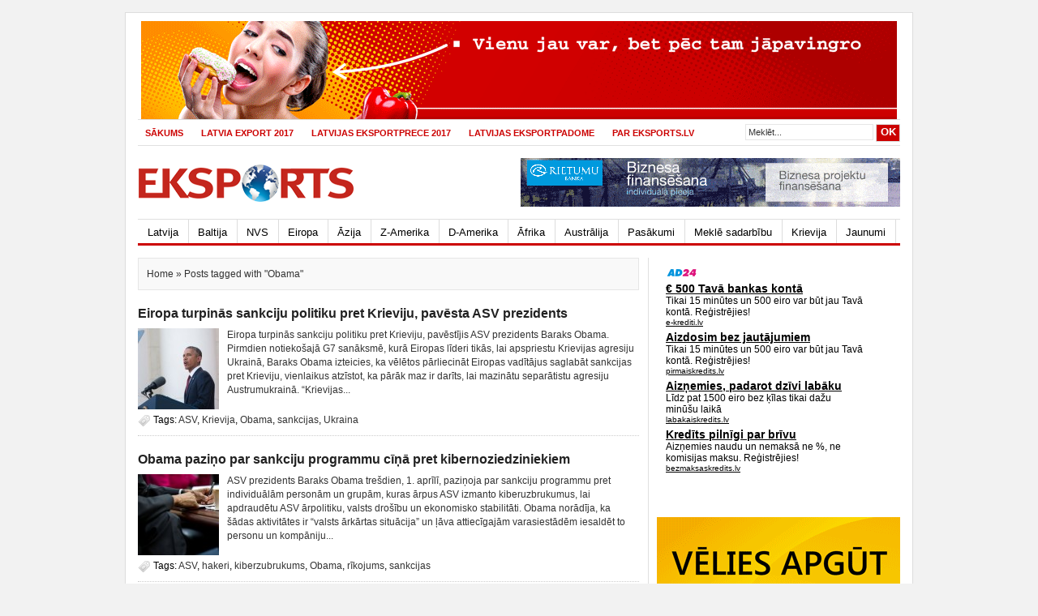

--- FILE ---
content_type: text/html; charset=UTF-8
request_url: http://www.eksports.lv/tag/obama/
body_size: 35215
content:
<!DOCTYPE html PUBLIC "-//W3C//DTD XHTML 1.0 Transitional//EN" "http://www.w3.org/TR/xhtml1/DTD/xhtml1-transitional.dtd">
<html xmlns="http://www.w3.org/1999/xhtml">
<head profile="http://gmpg.org/xfn/11">
<meta http-equiv="Content-Type" content="text/html; charset=UTF-8" />
<title>Obama | Eksports.lv</title>
<link rel="stylesheet" type="text/css" href="http://www.eksports.lv/wp-content/themes/newswire/style.css" media="screen"/>
<link rel="stylesheet" type="text/css" href="http://www.eksports.lv/wp-content/themes/newswire/tabber.css" media="screen"/>
<link rel="alternate" type="application/rss+xml" title="Eksports.lv RSS Feed" href="http://www.eksports.lv/feed/" />
<link rel="alternate" type="application/atom+xml" title="Eksports.lv Atom Feed" href="http://www.eksports.lv/feed/atom/" />
<link rel="pingback" href="http://www.eksports.lv/xmlrpc.php" />
<link rel="shortcut icon" href="http://www.eksports.lv/wp-content/themes/newswire/images/favicon.ico" />
<script type="text/javascript" src="http://www.eksports.lv/wp-content/themes/newswire/javascripts/dropdown.js"></script>
<script type="text/javascript" src="http://www.eksports.lv/wp-content/themes/newswire/javascripts/tabber.js"></script>

<!-- All in One SEO Pack 2.5 by Michael Torbert of Semper Fi Web Design[276,308] -->
<meta name="keywords"  content="asv,krievija,obama,sankcijas,ukraina,hakeri,kiberzubrukums,rīkojums,likumprojekts,nafta,veto,aizsardzība,igaunija,kontrole,robeža,vizīte" />

<link rel="canonical" href="http://www.eksports.lv/tag/obama/" />
<!-- /all in one seo pack -->
<link rel='dns-prefetch' href='//s.w.org' />
<link rel="alternate" type="application/rss+xml" title="Eksports.lv &raquo; Obama Birku barotne" href="http://www.eksports.lv/tag/obama/feed/" />
		<script type="text/javascript">
			window._wpemojiSettings = {"baseUrl":"https:\/\/s.w.org\/images\/core\/emoji\/11\/72x72\/","ext":".png","svgUrl":"https:\/\/s.w.org\/images\/core\/emoji\/11\/svg\/","svgExt":".svg","source":{"concatemoji":"http:\/\/www.eksports.lv\/wp-includes\/js\/wp-emoji-release.min.js?ver=4.9.26"}};
			!function(e,a,t){var n,r,o,i=a.createElement("canvas"),p=i.getContext&&i.getContext("2d");function s(e,t){var a=String.fromCharCode;p.clearRect(0,0,i.width,i.height),p.fillText(a.apply(this,e),0,0);e=i.toDataURL();return p.clearRect(0,0,i.width,i.height),p.fillText(a.apply(this,t),0,0),e===i.toDataURL()}function c(e){var t=a.createElement("script");t.src=e,t.defer=t.type="text/javascript",a.getElementsByTagName("head")[0].appendChild(t)}for(o=Array("flag","emoji"),t.supports={everything:!0,everythingExceptFlag:!0},r=0;r<o.length;r++)t.supports[o[r]]=function(e){if(!p||!p.fillText)return!1;switch(p.textBaseline="top",p.font="600 32px Arial",e){case"flag":return s([55356,56826,55356,56819],[55356,56826,8203,55356,56819])?!1:!s([55356,57332,56128,56423,56128,56418,56128,56421,56128,56430,56128,56423,56128,56447],[55356,57332,8203,56128,56423,8203,56128,56418,8203,56128,56421,8203,56128,56430,8203,56128,56423,8203,56128,56447]);case"emoji":return!s([55358,56760,9792,65039],[55358,56760,8203,9792,65039])}return!1}(o[r]),t.supports.everything=t.supports.everything&&t.supports[o[r]],"flag"!==o[r]&&(t.supports.everythingExceptFlag=t.supports.everythingExceptFlag&&t.supports[o[r]]);t.supports.everythingExceptFlag=t.supports.everythingExceptFlag&&!t.supports.flag,t.DOMReady=!1,t.readyCallback=function(){t.DOMReady=!0},t.supports.everything||(n=function(){t.readyCallback()},a.addEventListener?(a.addEventListener("DOMContentLoaded",n,!1),e.addEventListener("load",n,!1)):(e.attachEvent("onload",n),a.attachEvent("onreadystatechange",function(){"complete"===a.readyState&&t.readyCallback()})),(n=t.source||{}).concatemoji?c(n.concatemoji):n.wpemoji&&n.twemoji&&(c(n.twemoji),c(n.wpemoji)))}(window,document,window._wpemojiSettings);
		</script>
		<style type="text/css">
img.wp-smiley,
img.emoji {
	display: inline !important;
	border: none !important;
	box-shadow: none !important;
	height: 1em !important;
	width: 1em !important;
	margin: 0 .07em !important;
	vertical-align: -0.1em !important;
	background: none !important;
	padding: 0 !important;
}
</style>
<link rel='https://api.w.org/' href='http://www.eksports.lv/wp-json/' />
<link rel="EditURI" type="application/rsd+xml" title="RSD" href="http://www.eksports.lv/xmlrpc.php?rsd" />
<link rel="wlwmanifest" type="application/wlwmanifest+xml" href="http://www.eksports.lv/wp-includes/wlwmanifest.xml" /> 
<meta name="generator" content="WordPress 4.9.26" />
<script type="text/javascript">

/* Optional: Temporarily hide the "tabber" class so it does not "flash"
   on the page as plain HTML. After tabber runs, the class is changed
   to "tabberlive" and it will appear. */

document.write('<style type="text/css">.tabber{display:none;}<\/style>');
</script>
<script type="text/javascript" src="http://space.lv/js/jquery.js"></script>
<script type="text/javascript" src="http://space.lv/js/jquery-ui.js"></script>
<link href="http://mix.lv/adv/css/jquery-ui.css" rel="stylesheet" type="text/css" />
<script>
  (function(i,s,o,g,r,a,m){i['GoogleAnalyticsObject']=r;i[r]=i[r]||function(){
  (i[r].q=i[r].q||[]).push(arguments)},i[r].l=1*new Date();a=s.createElement(o),
  m=s.getElementsByTagName(o)[0];a.async=1;a.src=g;m.parentNode.insertBefore(a,m)
  })(window,document,'script','//www.google-analytics.com/analytics.js','ga');

  ga('create', 'UA-31515358-21', 'auto');
  ga('send', 'pageview');

</script>
</head>

<body>

<div id="wrapper">

<center>

<a href="http://www.reaktors.lv/" target="_blank"><img alt="" src="http://www.ekonomika.lv/wp-content/uploads/2014/08/Reaktors_932x121px_2.gif"></a>
</center>
<!-- ******************************************popup adv********************************** -->
<script type="text/javascript">
$(document).ready(function(){
    $("#banner_popup").dialog({
        dialogClass: 'banner-popup',
        width:   10,
                height:  30,
        modal:   true,
        overlay: {opacity: 0.70},
        closeOnEscape: false,
        draggable: false
    });
});
</script>
<!-- ******************************************end of popup adv********************************** -->
    
<div id="top">

    <div id="topnav">
    
            <ul>
                                    <li><a href="http://www.eksports.lv/">Sākums</a></li>
                                <li class="page_item page-item-112"><a href="http://www.eksports.lv/digitalais-albums-latvia-export/">LATVIA EXPORT 2017</a></li>
<li class="page_item page-item-3032"><a href="http://www.eksports.lv/latvijas-eksportprece/">LATVIJAS EKSPORTPRECE 2017</a></li>
<li class="page_item page-item-114"><a href="http://www.eksports.lv/latvijas-eksportpadome/">Latvijas Eksportpadome</a></li>
<li class="page_item page-item-2"><a href="http://www.eksports.lv/par-eksportslv/">Par Eksports.lv</a></li>
            </ul>
        
        <div class="right">
            <form method="get" id="searchform" action="http://www.eksports.lv/">
                <input type="text" class="searchinput" onclick="this.value='';" name="s" id="s" value="Meklēt..." onfocus="if (this.value == 'Meklēt...') {this.value = '';}" onblur="if (this.value == '') {this.value = 'Meklēt...';}" />
                <input type="submit" class="searchsubmit" value="OK"/>
            </form>
        </div> <!--end .right-->
        
    </div> <!--end #topnav-->
    
</div> <!--end #top-->

<div id="header">
<a href="http://www.eksports.lv">
<div class="logo"></div>
<!--end: logo-->
</a>
 
<div class="ad468x60"><a target="_blank" href="http://www.rietumu.lv/loans"><img src="http://www.mix.lv/adv/img/468x60_LV_o3.gif" title="" width="468" height="60" class="size-full wp-image-217" /></a>
</div>
 
</div>
<!--end: ad468x60-->
<!--end #header-->

<div id="menu">
    <ul>
        	<li class="cat-item cat-item-1"><a href="http://www.eksports.lv/category/latvija/" >Latvija</a>
</li>
	<li class="cat-item cat-item-3"><a href="http://www.eksports.lv/category/baltija/" >Baltija</a>
<ul class='children'>
	<li class="cat-item cat-item-4"><a href="http://www.eksports.lv/category/baltija/lietuva/" >Lietuva</a>
</li>
	<li class="cat-item cat-item-5"><a href="http://www.eksports.lv/category/baltija/igaunija/" >Igaunija</a>
</li>
</ul>
</li>
	<li class="cat-item cat-item-6"><a href="http://www.eksports.lv/category/nvs/" >NVS</a>
</li>
	<li class="cat-item cat-item-7"><a href="http://www.eksports.lv/category/eiropa/" >Eiropa</a>
</li>
	<li class="cat-item cat-item-8"><a href="http://www.eksports.lv/category/azija/" >Āzija</a>
</li>
	<li class="cat-item cat-item-9"><a href="http://www.eksports.lv/category/ziemelamerika/" >Z-Amerika</a>
</li>
	<li class="cat-item cat-item-10"><a href="http://www.eksports.lv/category/dienvidamerika/" >D-Amerika</a>
</li>
	<li class="cat-item cat-item-11"><a href="http://www.eksports.lv/category/afrika/" >Āfrika</a>
</li>
	<li class="cat-item cat-item-12"><a href="http://www.eksports.lv/category/australija/" >Austrālija</a>
</li>
	<li class="cat-item cat-item-13"><a href="http://www.eksports.lv/category/pasakumi/" >Pasākumi</a>
<ul class='children'>
	<li class="cat-item cat-item-15"><a href="http://www.eksports.lv/category/pasakumi/izstades/" >Izstādes</a>
</li>
	<li class="cat-item cat-item-16"><a href="http://www.eksports.lv/category/pasakumi/seminari/" >Semināri</a>
</li>
</ul>
</li>
	<li class="cat-item cat-item-14"><a href="http://www.eksports.lv/category/mekle-sadarbibu/" >Meklē sadarbību</a>
<ul class='children'>
	<li class="cat-item cat-item-17"><a href="http://www.eksports.lv/category/mekle-sadarbibu/latvijas-uznemumi/" >Latvijas uzņēmumi</a>
</li>
	<li class="cat-item cat-item-18"><a href="http://www.eksports.lv/category/mekle-sadarbibu/arvalstu-uznemumi/" >Ārvalstu uzņēmumi</a>
</li>
</ul>
</li>
	<li class="cat-item cat-item-22"><a href="http://www.eksports.lv/category/krievija/" >Krievija</a>
</li>
	<li class="cat-item cat-item-78"><a href="http://www.eksports.lv/category/jaunumi/" >Jaunumi</a>
</li>
    </ul>
</div> <!--end #menu-->

<div id="content">

		
		<p class="browse"><a href="http://www.eksports.lv">Home</a> &raquo; Posts tagged with "Obama"</p>
		
				
			<div id="archive">
			
				<h2><a href="http://www.eksports.lv/2015/06/eiropa-turpinas-sankciju-politiku-pret-krieviju-pavesta-asv-prezidents/" rel="bookmark" title="Eiropa turpinās sankciju politiku pret Krieviju, pavēsta ASV prezidents">Eiropa turpinās sankciju politiku pret Krieviju, pavēsta ASV prezidents</a></h2>
				<div class="left">
					<a href="http://www.eksports.lv/2015/06/eiropa-turpinas-sankciju-politiku-pret-krieviju-pavesta-asv-prezidents/" rel="bookmark"><img src="http://www.eksports.lv/wp-content/themes/newswire/includes/timthumb.php?src=	http://www.eksports.lv/wp-content/uploads/2015/06/are.jpg	&amp;h=100&amp;w=100&amp;zc=1" alt="Eiropa turpinās sankciju politiku pret Krieviju, pavēsta ASV prezidents" /> </a>
				</div><!--end .left-->
				
				<div class="archiveright">
					Eiropa turpinās sankciju politiku pret Krieviju, pavēstījis ASV prezidents Baraks Obama.
Pirmdien notiekošajā G7 sanāksmē, kurā Eiropas līderi tikās, lai apspriestu Krievijas agresiju Ukrainā, Baraks Obama izteicies, ka vēlētos pārliecināt Eiropas vadītājus saglabāt sankcijas pret Krieviju, vienlaikus atzīstot, ka pārāk maz ir darīts, lai mazinātu separātistu agresiju Austrumukrainā.
“Krievijas...&nbsp;<a href='http://www.eksports.lv/2015/06/eiropa-turpinas-sankciju-politiku-pret-krieviju-pavesta-asv-prezidents/'></a>				</div><!--end .archiveright-->
				
				<div class="clear"></div>
				
				<div class="tags">
					Tags: <a href="http://www.eksports.lv/tag/asv/" rel="tag">ASV</a>, <a href="http://www.eksports.lv/tag/krievija/" rel="tag">Krievija</a>, <a href="http://www.eksports.lv/tag/obama/" rel="tag">Obama</a>, <a href="http://www.eksports.lv/tag/sankcijas/" rel="tag">sankcijas</a>, <a href="http://www.eksports.lv/tag/ukraina/" rel="tag">Ukraina</a> 									</div><!--end .tags-->
				
				<div class="clear"></div>
			
			</div><!--end #archive-->
			
					
			<div id="archive">
			
				<h2><a href="http://www.eksports.lv/2015/04/obama-pazino-par-sankciju-programmu-cina-pret-kibernoziedziniekiem/" rel="bookmark" title="Obama paziņo par sankciju programmu cīņā pret kibernoziedziniekiem">Obama paziņo par sankciju programmu cīņā pret kibernoziedziniekiem</a></h2>
				<div class="left">
					<a href="http://www.eksports.lv/2015/04/obama-pazino-par-sankciju-programmu-cina-pret-kibernoziedziniekiem/" rel="bookmark"><img src="http://www.eksports.lv/wp-content/themes/newswire/includes/timthumb.php?src=	http://www.eksports.lv/wp-content/uploads/2015/04/proxy-1.jpg	&amp;h=100&amp;w=100&amp;zc=1" alt="Obama paziņo par sankciju programmu cīņā pret kibernoziedziniekiem" /> </a>
				</div><!--end .left-->
				
				<div class="archiveright">
					
ASV prezidents Baraks Obama trešdien, 1. aprīlī, paziņoja par sankciju programmu pret individuālām personām un grupām, kuras ārpus ASV izmanto kiberuzbrukumus, lai apdraudētu ASV ārpolitiku, valsts drošību un ekonomisko stabilitāti.
Obama norādīja, ka šādas aktivitātes ir “valsts ārkārtas situācija” un ļāva attiecīgajām varasiestādēm iesaldēt to personu un kompāniju...&nbsp;<a href='http://www.eksports.lv/2015/04/obama-pazino-par-sankciju-programmu-cina-pret-kibernoziedziniekiem/'></a>				</div><!--end .archiveright-->
				
				<div class="clear"></div>
				
				<div class="tags">
					Tags: <a href="http://www.eksports.lv/tag/asv/" rel="tag">ASV</a>, <a href="http://www.eksports.lv/tag/hakeri/" rel="tag">hakeri</a>, <a href="http://www.eksports.lv/tag/kiberzubrukums/" rel="tag">kiberzubrukums</a>, <a href="http://www.eksports.lv/tag/obama/" rel="tag">Obama</a>, <a href="http://www.eksports.lv/tag/rikojums/" rel="tag">rīkojums</a>, <a href="http://www.eksports.lv/tag/sankcijas/" rel="tag">sankcijas</a> 									</div><!--end .tags-->
				
				<div class="clear"></div>
			
			</div><!--end #archive-->
			
					
			<div id="archive">
			
				<h2><a href="http://www.eksports.lv/2015/02/obama-izmanto-veto-un-bloke-naftas-vada-likumprojektu/" rel="bookmark" title="Obama izmanto veto un bloķē naftas vada likumprojektu">Obama izmanto veto un bloķē naftas vada likumprojektu</a></h2>
				<div class="left">
					<a href="http://www.eksports.lv/2015/02/obama-izmanto-veto-un-bloke-naftas-vada-likumprojektu/" rel="bookmark"><img src="http://www.eksports.lv/wp-content/themes/newswire/includes/timthumb.php?src=	http://www.eksports.lv/wp-content/uploads/2015/02/B-oy7qXUEAAFo73.jpg	&amp;h=100&amp;w=100&amp;zc=1" alt="Obama izmanto veto un bloķē naftas vada likumprojektu" /> </a>
				</div><!--end .left-->
				
				<div class="archiveright">
					
ASV prezidents Baraks Obama 24. februārī izmantoja savas veto tiesības, lai bloķētu naftas vada “Keystone XL” likumprojekta būvniecību starp Kanādu un ASV.
Obama savu rīcību skaidroja ar to, ka nosoda likumdevēju mēģinājumus “apiet” ilgi pastāvējušo procesu, lai pienācīgi novērtētu, vai projekts atbilst valsts interesēm, taču likumprojektu kā tādu nenosoda.
Pēc notikušā...&nbsp;<a href='http://www.eksports.lv/2015/02/obama-izmanto-veto-un-bloke-naftas-vada-likumprojektu/'></a>				</div><!--end .archiveright-->
				
				<div class="clear"></div>
				
				<div class="tags">
					Tags: <a href="http://www.eksports.lv/tag/asv/" rel="tag">ASV</a>, <a href="http://www.eksports.lv/tag/likumprojekts/" rel="tag">likumprojekts</a>, <a href="http://www.eksports.lv/tag/nafta/" rel="tag">nafta</a>, <a href="http://www.eksports.lv/tag/obama/" rel="tag">Obama</a>, <a href="http://www.eksports.lv/tag/veto/" rel="tag">Veto</a> 									</div><!--end .tags-->
				
				<div class="clear"></div>
			
			</div><!--end #archive-->
			
					
			<div id="archive">
			
				<h2><a href="http://www.eksports.lv/2014/08/uz-laiku-atjaunos-latvijas-igaunijas-robezkontroli/" rel="bookmark" title="Uz laiku atjaunos Latvijas-Igaunijas robežkontroli">Uz laiku atjaunos Latvijas-Igaunijas robežkontroli</a></h2>
				<div class="left">
					<a href="http://www.eksports.lv/2014/08/uz-laiku-atjaunos-latvijas-igaunijas-robezkontroli/" rel="bookmark"><img src="http://www.eksports.lv/wp-content/themes/newswire/includes/timthumb.php?src=	http://www.eksports.lv/wp-content/uploads/2014/08/7709939772_23c6d93097_z.jpg	&amp;h=100&amp;w=100&amp;zc=1" alt="Uz laiku atjaunos Latvijas-Igaunijas robežkontroli" /> </a>
				</div><!--end .left-->
				
				<div class="archiveright">
					
Raidorganziācija ERR vēsta, ka uz Eiropas Savienības iekšējām robežām Igaunijas valdība nolēma atjaunot kontroli, lai laikā, kad Igauniju apmeklēs ASV prezidents Baraks Obama, garantētu viņam sabiedrisko kārtību un nacionālo drošību. Šāda pagaidu robežkontroles ieviešana nozīmēs, ka cilvēkiem uz robežām tiks pārbaudīti dokumenti.
Jaunieviesti nosacījumi būs spēkā...&nbsp;<a href='http://www.eksports.lv/2014/08/uz-laiku-atjaunos-latvijas-igaunijas-robezkontroli/'></a>				</div><!--end .archiveright-->
				
				<div class="clear"></div>
				
				<div class="tags">
					Tags: <a href="http://www.eksports.lv/tag/aizsardziba/" rel="tag">aizsardzība</a>, <a href="http://www.eksports.lv/tag/igaunija/" rel="tag">Igaunija</a>, <a href="http://www.eksports.lv/tag/kontrole/" rel="tag">kontrole</a>, <a href="http://www.eksports.lv/tag/obama/" rel="tag">Obama</a>, <a href="http://www.eksports.lv/tag/robeza/" rel="tag">robeža</a>, <a href="http://www.eksports.lv/tag/vizite/" rel="tag">vizīte</a> 									</div><!--end .tags-->
				
				<div class="clear"></div>
			
			</div><!--end #archive-->
			
						
			<div class="clear"></div>
			
			<div class="navigation">
							</div><!--end .navigation-->
		
	
</div><!--end #content-->

<div id="sidebar">
    
    <iframe width="260" height="320" src="http://mix.lv/ad24/render.php?folder=eksports.lv&file=right" allowtransparency="true" frameborder="0" scrolling="no" style=" iframe {overflow-x: hidden;overflow-y: hidden;" >
</iframe>
     

<div class="ad300x250"><a href="http://www.seminari.lv" target="_blank"><img alt="" src="http://www.ekonomika.lv/wp-content/uploads/2014/04/seminari_300x250.gif"></a>
</div>
 
<!--end: ad300x250-->
    
    <div class="tabber">

	<div class="tabbertab">
    	<h2>Jaunākais</h2>
      	<ul>
        		<li><a href='http://www.eksports.lv/2024/11/baiba-braze-eksportejosajiem-uznemumiem-ir-nozimiga-loma-stiprinot-valsts-ekonomisko-drosibu-izaugsmi-un-starptautisko-atpazistamibu/'>Baiba Braže: eksportējošajiem uzņēmumiem ir nozīmīga loma, stiprinot valsts ekonomisko drošību, izaugsmi un starptautisko atpazīstamību</a></li>
	<li><a href='http://www.eksports.lv/2024/11/septembri-pieaugsi-nemetalisko-mineralu-izstradajumu-mebelu-un-poligrafijas-razosana/'>Septembrī pieaugsi nemetālisko minerālu izstrādājumu, mēbeļu un poligrāfijas ražošana</a></li>
	<li><a href='http://www.eksports.lv/2024/10/straujakais-eksporta-samazinajums-augusta-uz-nvs-valstim/'>Straujākais eksporta samazinājums augustā – uz NVS valstīm</a></li>
	<li><a href='http://www.eksports.lv/2024/09/julija-butiski-pieaudzis-eksports-uz-es-valstim-bet-samazinajies-uz-nvs-valstim/'>Jūlijā būtiski pieaudzis eksports uz ES valstīm, bet samazinājies – uz NVS valstīm</a></li>
	<li><a href='http://www.eksports.lv/2024/08/fm-vaja-ekonomikas-attistiba-es-nosaka-latvijas-precu-eksporta-samazinajumu/'>FM: vājā ekonomikas attīstība ES nosaka Latvijas preču eksporta samazinājumu</a></li>
      	</ul>
    </div> <!--end. tabbertab-->
    
    <div class="tabbertab">
     	<h2>Lasītākais</h2>
      	<ul>
        		<li><a title="Bezmaksas seminārs &#8220;Kā kvalitatīvi sagatavot un ieviest projektu programmā &#8220;Ārējo tirgu apgūšana &#8211; ārējais mārketings&#8221;&#8221;" href="http://www.eksports.lv/2011/08/bezmaksas-seminars-ka-kvalitativi-sagatavot-un-ieviest-projektu-programma-arejo-tirgu-apgusana-arejais-marketings/">Bezmaksas seminārs &#8220;Kā kvalitatīvi sagatavot un ieviest projektu programmā &#8220;Ārējo tirgu apgūšana &#8211; ārējais mārketings&#8221;&#8221;</a></li>
	<li><a title="Latvijas vēstnieks Japānā Pēteris Vaivars piedalās Latvijas preču prezentācijas pasākumā" href="http://www.eksports.lv/2011/12/latvijas-vestnieks-japana-peteris-vaivars-piedalas-latvijas-precu-prezentacijas-pasakuma/">Latvijas vēstnieks Japānā Pēteris Vaivars piedalās Latvijas preču prezentācijas pasākumā</a></li>
	<li><a title="12 Latvijas uzņēmēji dodas uz Ņižņijnovgorodu" href="http://www.eksports.lv/2011/05/12-latvijas-uznemeji-dodas-uz-niznijnovgorodu/">12 Latvijas uzņēmēji dodas uz Ņižņijnovgorodu</a></li>
	<li><a title="Baiba Braže: eksportējošajiem uzņēmumiem ir nozīmīga loma, stiprinot valsts ekonomisko drošību, izaugsmi un starptautisko atpazīstamību" href="http://www.eksports.lv/2024/11/baiba-braze-eksportejosajiem-uznemumiem-ir-nozimiga-loma-stiprinot-valsts-ekonomisko-drosibu-izaugsmi-un-starptautisko-atpazistamibu/">Baiba Braže: eksportējošajiem uzņēmumiem ir nozīmīga loma, stiprinot valsts ekonomisko drošību, izaugsmi un starptautisko atpazīstamību</a></li>
	<li><a title="Rīgā notiks Latvijas &#8211; Korejas biznesa forums" href="http://www.eksports.lv/2011/05/riga-notiks-latvijas-korejas-biznesa-forums-2/">Rīgā notiks Latvijas &#8211; Korejas biznesa forums</a></li>
      	</ul>
    </div> <!--end: tabbertab-->
    
    <div class="tabbertab">
      <h2>Pierakstīties</h2>
      <div class="subscribe">
	  <div class="rss"><a href="http://www.eksports.lv/feed/">Subscribe via RSS feed</a></div> <!--end .rss-->
      <div class="submail">Subscribe by Email</div> <!--end .submail-->
        <div class="clear"></div>
        <form id="subscribeform" action="http://feedburner.google.com/fb/a/mailverify" method="post" target="popupwindow" onsubmit="window.open('http://feedburner.google.com/fb/a/mailverify?uri=', 'popupwindow', 'scrollbars=yes,width=550,height=520');return true">
          <div id="subscribe">
            <input class="subscribeinput" value="Enter your email..." onclick="this.value='';" name="feed" id="input" />
            <input type="hidden" value="" name="uri"/>
            <input type="hidden" name="loc" value="en_US"/>
            <input type="submit" class="subscribesubmit" value="Sign up"/>
          </div>
        </form>
      </div> <!--end: subscribe-->
    </div> <!--end: tabbertab-->
    
</div> <!--end .tabber-->    
    <div class="leftwidget">
    
                
            <h3><a href="http://www.eksports.lv/category/pasakumi/" rel="bookmark">Latvija &raquo;</a></h3>
            
            <div class="box">
            
                            
              <div class="thumb">
                <a href="http://www.eksports.lv/2018/08/izstade-riga-food-2018-piedalisies-vairak-neka-700-dalibnieku/" rel="bookmark"><img class="thumb" src="http://www.eksports.lv/wp-content/themes/newswire/includes/timthumb.php?src=	http://www.eksports.lv/wp-content/uploads/2018/08/garsa123.jpg	&amp;h=&amp;w=&amp;zc=1" alt="Izstādē “Riga Food 2018” piedalīsies vairāk nekā 700 dalībnieku" /></a>
              </div><!--end .thumb-->
              
              <h2><a href="http://www.eksports.lv/2018/08/izstade-riga-food-2018-piedalisies-vairak-neka-700-dalibnieku/" rel="bookmark">Izstādē “Riga Food 2018” piedalīsies vairāk nekā 700 dalībnieku</a></h2>
              
                            
              <div class="thumb">
                <a href="http://www.eksports.lv/2018/02/vienosies-par-pasakumiem-andrejsalas-un-eksportostas-teritoriju-sakartosanai/" rel="bookmark"><img class="thumb" src="http://www.eksports.lv/wp-content/themes/newswire/includes/timthumb.php?src=	http://www.eksports.lv/wp-content/uploads/2018/02/1579689731_2d6c0ca067_z.jpg	&amp;h=&amp;w=&amp;zc=1" alt="Vienosies par pasākumiem Andrejsalas un Eksportostas teritoriju sakārtošanai" /></a>
              </div><!--end .thumb-->
              
              <h2><a href="http://www.eksports.lv/2018/02/vienosies-par-pasakumiem-andrejsalas-un-eksportostas-teritoriju-sakartosanai/" rel="bookmark">Vienosies par pasākumiem Andrejsalas un Eksportostas teritoriju sakārtošanai</a></h2>
              
                            
              <div class="thumb">
                <a href="http://www.eksports.lv/2017/07/arvien-vairak-uznemumi-noverte-iespeju-pieteikties-gada-balvai-latvijas-eksportprece-2017/" rel="bookmark"><img class="thumb" src="http://www.eksports.lv/wp-content/themes/newswire/includes/timthumb.php?src=	http://www.eksports.lv/wp-content/uploads/2017/07/eksports11.jpg	&amp;h=&amp;w=&amp;zc=1" alt="Arvien vairāk uzņēmumi novērtē iespēju pieteikties gada balvai &#8220;Latvijas Eksportprece 2017&#8221;" /></a>
              </div><!--end .thumb-->
              
              <h2><a href="http://www.eksports.lv/2017/07/arvien-vairak-uznemumi-noverte-iespeju-pieteikties-gada-balvai-latvijas-eksportprece-2017/" rel="bookmark">Arvien vairāk uzņēmumi novērtē iespēju pieteikties gada balvai &#8220;Latvijas Eksportprece 2017&#8221;</a></h2>
              
                            
              <div class="thumb">
                <a href="http://www.eksports.lv/2017/07/rigas-brivostas-parvalde-piedalas-transporta-un-logistikas-izstade-kina/" rel="bookmark"><img class="thumb" src="http://www.eksports.lv/wp-content/themes/newswire/includes/timthumb.php?src=	http://www.eksports.lv/wp-content/uploads/2017/07/19012200088_57c20f8e48_z.jpg	&amp;h=&amp;w=&amp;zc=1" alt="Rīgas brīvostas pārvalde piedalās transporta un loģistikas izstādē Ķīnā" /></a>
              </div><!--end .thumb-->
              
              <h2><a href="http://www.eksports.lv/2017/07/rigas-brivostas-parvalde-piedalas-transporta-un-logistikas-izstade-kina/" rel="bookmark">Rīgas brīvostas pārvalde piedalās transporta un loģistikas izstādē Ķīnā</a></h2>
              
                            
              <div class="thumb">
                <a href="http://www.eksports.lv/2017/05/ldz-minhene-prezente-jauno-konteinervilciena-marsrutu-no-rigas-uz-kinu/" rel="bookmark"><img class="thumb" src="http://www.eksports.lv/wp-content/themes/newswire/includes/timthumb.php?src=	http://www.eksports.lv/wp-content/uploads/2017/05/1DS_4953.jpg	&amp;h=&amp;w=&amp;zc=1" alt="LDz Minhenē prezentē jauno konteinervilciena maršrutu no Rīgas uz Ķīnu" /></a>
              </div><!--end .thumb-->
              
              <h2><a href="http://www.eksports.lv/2017/05/ldz-minhene-prezente-jauno-konteinervilciena-marsrutu-no-rigas-uz-kinu/" rel="bookmark">LDz Minhenē prezentē jauno konteinervilciena maršrutu no Rīgas uz Ķīnu</a></h2>
              
                            
              <div class="thumb">
                <a href="http://www.eksports.lv/2017/04/rigas-brivostas-parvalde-piedalas-starptautiskaja-izstade-transrussia-2017-maskava/" rel="bookmark"><img class="thumb" src="http://www.eksports.lv/wp-content/themes/newswire/includes/timthumb.php?src=	http://www.eksports.lv/wp-content/uploads/2017/04/19347433543_54cf4f2599_z.jpg	&amp;h=&amp;w=&amp;zc=1" alt="Rīgas brīvostas pārvalde piedalās starptautiskajā izstādē &#8220;Transrussia 2017&#8221; Maskavā" /></a>
              </div><!--end .thumb-->
              
              <h2><a href="http://www.eksports.lv/2017/04/rigas-brivostas-parvalde-piedalas-starptautiskaja-izstade-transrussia-2017-maskava/" rel="bookmark">Rīgas brīvostas pārvalde piedalās starptautiskajā izstādē &#8220;Transrussia 2017&#8221; Maskavā</a></h2>
              
                            
              <div class="thumb">
                <a href="http://www.eksports.lv/2016/10/birojs-latvijas-produkts-atklaj-rudens-kampanu-aicinot-uznemejus-popularizet-vietejas-preces-un-pakalpojumus/" rel="bookmark"><img class="thumb" src="http://www.eksports.lv/wp-content/themes/newswire/includes/timthumb.php?src=	http://www.eksports.lv/wp-content/uploads/2016/10/latvijas-produkts-2016.jpg	&amp;h=&amp;w=&amp;zc=1" alt="Birojs “Latvijas Produkts” atklāj rudens kampaņu, aicinot uzņēmējus popularizēt vietējās preces un pakalpojumus" /></a>
              </div><!--end .thumb-->
              
              <h2><a href="http://www.eksports.lv/2016/10/birojs-latvijas-produkts-atklaj-rudens-kampanu-aicinot-uznemejus-popularizet-vietejas-preces-un-pakalpojumus/" rel="bookmark">Birojs “Latvijas Produkts” atklāj rudens kampaņu, aicinot uzņēmējus popularizēt vietējās preces un pakalpojumus</a></h2>
              
                            
            </div><!--end .box-->
            
            <div class="clear"></div>
            
                    
        <!--end: ad300x250 #a-->        
        <!--end: ad300x250 #b-->        
                    
    </div><!--end .left widget-->
    
    <div class="rightwidget">
        
        <h3>Sadaļas</h3><div class="box">		<ul>
	<li class="cat-item cat-item-11"><a href="http://www.eksports.lv/category/afrika/" >Āfrika</a>
</li>
	<li class="cat-item cat-item-18"><a href="http://www.eksports.lv/category/mekle-sadarbibu/arvalstu-uznemumi/" >Ārvalstu uzņēmumi</a>
</li>
	<li class="cat-item cat-item-12"><a href="http://www.eksports.lv/category/australija/" >Austrālija</a>
</li>
	<li class="cat-item cat-item-8"><a href="http://www.eksports.lv/category/azija/" >Āzija</a>
</li>
	<li class="cat-item cat-item-3"><a href="http://www.eksports.lv/category/baltija/" >Baltija</a>
</li>
	<li class="cat-item cat-item-10"><a href="http://www.eksports.lv/category/dienvidamerika/" >D-Amerika</a>
</li>
	<li class="cat-item cat-item-7"><a href="http://www.eksports.lv/category/eiropa/" >Eiropa</a>
</li>
	<li class="cat-item cat-item-5"><a href="http://www.eksports.lv/category/baltija/igaunija/" >Igaunija</a>
</li>
	<li class="cat-item cat-item-15"><a href="http://www.eksports.lv/category/pasakumi/izstades/" >Izstādes</a>
</li>
	<li class="cat-item cat-item-78"><a href="http://www.eksports.lv/category/jaunumi/" >Jaunumi</a>
</li>
	<li class="cat-item cat-item-22"><a href="http://www.eksports.lv/category/krievija/" >Krievija</a>
</li>
	<li class="cat-item cat-item-1"><a href="http://www.eksports.lv/category/latvija/" >Latvija</a>
</li>
	<li class="cat-item cat-item-17"><a href="http://www.eksports.lv/category/mekle-sadarbibu/latvijas-uznemumi/" >Latvijas uzņēmumi</a>
</li>
	<li class="cat-item cat-item-4"><a href="http://www.eksports.lv/category/baltija/lietuva/" >Lietuva</a>
</li>
	<li class="cat-item cat-item-14"><a href="http://www.eksports.lv/category/mekle-sadarbibu/" >Meklē sadarbību</a>
</li>
	<li class="cat-item cat-item-6"><a href="http://www.eksports.lv/category/nvs/" >NVS</a>
</li>
	<li class="cat-item cat-item-13"><a href="http://www.eksports.lv/category/pasakumi/" >Pasākumi</a>
</li>
	<li class="cat-item cat-item-16"><a href="http://www.eksports.lv/category/pasakumi/seminari/" >Semināri</a>
</li>
	<li class="cat-item cat-item-9"><a href="http://www.eksports.lv/category/ziemelamerika/" >Z-Amerika</a>
</li>
		</ul>
</div><h3>Informācija</h3><div class="box">		<ul>
			<li class="page_item page-item-112"><a href="http://www.eksports.lv/digitalais-albums-latvia-export/">LATVIA EXPORT 2017</a></li>
<li class="page_item page-item-114"><a href="http://www.eksports.lv/latvijas-eksportpadome/">Latvijas Eksportpadome</a></li>
<li class="page_item page-item-3032"><a href="http://www.eksports.lv/latvijas-eksportprece/">LATVIJAS EKSPORTPRECE 2017</a></li>
<li class="page_item page-item-2"><a href="http://www.eksports.lv/par-eksportslv/">Par Eksports.lv</a></li>
		</ul>
		</div><h3><a class="rsswidget" href="http://www.bizness.lv/rss"><img class="rss-widget-icon" style="border:0" width="14" height="14" src="http://www.eksports.lv/wp-includes/images/rss.png" alt="RSS" /></a> <a class="rsswidget" href="">Bizness.lv</a></h3><div class="box"></div>    
    </div><!--end .right widget-->
    
</div><!--end #sidebar-->

    <div class="clear"></div>
    <div id="footer">
        <ul>
            <li><a href="http://www.eksports.lv">Sākums</a></li>
            	<li class="cat-item cat-item-1"><a href="http://www.eksports.lv/category/latvija/" >Latvija</a>
</li>
	<li class="cat-item cat-item-3"><a href="http://www.eksports.lv/category/baltija/" >Baltija</a>
<ul class='children'>
	<li class="cat-item cat-item-4"><a href="http://www.eksports.lv/category/baltija/lietuva/" >Lietuva</a>
</li>
	<li class="cat-item cat-item-5"><a href="http://www.eksports.lv/category/baltija/igaunija/" >Igaunija</a>
</li>
</ul>
</li>
	<li class="cat-item cat-item-6"><a href="http://www.eksports.lv/category/nvs/" >NVS</a>
</li>
	<li class="cat-item cat-item-7"><a href="http://www.eksports.lv/category/eiropa/" >Eiropa</a>
</li>
	<li class="cat-item cat-item-8"><a href="http://www.eksports.lv/category/azija/" >Āzija</a>
</li>
	<li class="cat-item cat-item-9"><a href="http://www.eksports.lv/category/ziemelamerika/" >Z-Amerika</a>
</li>
	<li class="cat-item cat-item-10"><a href="http://www.eksports.lv/category/dienvidamerika/" >D-Amerika</a>
</li>
	<li class="cat-item cat-item-11"><a href="http://www.eksports.lv/category/afrika/" >Āfrika</a>
</li>
	<li class="cat-item cat-item-12"><a href="http://www.eksports.lv/category/australija/" >Austrālija</a>
</li>
	<li class="cat-item cat-item-13"><a href="http://www.eksports.lv/category/pasakumi/" >Pasākumi</a>
<ul class='children'>
	<li class="cat-item cat-item-15"><a href="http://www.eksports.lv/category/pasakumi/izstades/" >Izstādes</a>
</li>
	<li class="cat-item cat-item-16"><a href="http://www.eksports.lv/category/pasakumi/seminari/" >Semināri</a>
</li>
</ul>
</li>
	<li class="cat-item cat-item-14"><a href="http://www.eksports.lv/category/mekle-sadarbibu/" >Meklē sadarbību</a>
<ul class='children'>
	<li class="cat-item cat-item-17"><a href="http://www.eksports.lv/category/mekle-sadarbibu/latvijas-uznemumi/" >Latvijas uzņēmumi</a>
</li>
	<li class="cat-item cat-item-18"><a href="http://www.eksports.lv/category/mekle-sadarbibu/arvalstu-uznemumi/" >Ārvalstu uzņēmumi</a>
</li>
</ul>
</li>
	<li class="cat-item cat-item-22"><a href="http://www.eksports.lv/category/krievija/" >Krievija</a>
</li>
	<li class="cat-item cat-item-78"><a href="http://www.eksports.lv/category/jaunumi/" >Jaunumi</a>
</li>
        </ul>
        <div class="clear"></div>
    </div><!--end #footer-->

    <div id="bottom">
        &copy; 2016 <a href="http://www.eksports.lv">Eksports.lv</a> &middot; <a href="http://www.eksports.lv/feed/rss/" class="feed">RSS</a> &middot; Designed by <a href="http://www.theme-junkie.com/">Theme Junkie</a> &middot; Powered by <a href="http://wordpress.org/">WordPress</a>
    </div><!--end #bottom-->

    <div class="clear"></div>

</div><!--end #wrapper-->

<!--begin of site tracking-->
<!--end of site tracking-->

<script type='text/javascript' src='http://www.eksports.lv/wp-includes/js/wp-embed.min.js?ver=4.9.26'></script>

</body>
</html>


--- FILE ---
content_type: text/html; charset=utf-8
request_url: http://mix.lv/ad24/render.php?folder=eksports.lv&file=right
body_size: 1454
content:
  
<html><head>
<meta http-equiv="Content-Type" content="text/html; charset=utf-8"/>

	<style>a:link,a:visited,a:hover,a:active{color:#000;cursor:pointer}body{background-color:transparent;font-family:verdana,arial,sans-serif}.title{font-size:14px;font-weight:bold}.description{font-size:12px}.link{font-size:10px}</style>
</head>
<body>
	<table border=0 width="250 height" 310>
		<tr>
			<td align="left">
				<a href="http://www.ad24.lv" target="_blank"><img style="border:none" src="[data-uri]"></a>
			</td>
		</tr>
			<tr>
			<td height="57.5">
				<div class="title"><a target="_blank" href="http://www.e-krediti.lv">€ 500 Tavā bankas kontā</a></div>
				<div class="description">Tikai 15 minūtes un 500 eiro var būt jau Tavā kontā. Reģistrējies!</div>
				<div class="link"><a target="_blank" href="http://www.e-krediti.lv">e-krediti.lv</a></div>
			</td>
		</tr>
			<tr>
			<td height="57.5">
				<div class="title"><a target="_blank" href="http://www.pirmaiskredits.lv">Aizdosim bez jautājumiem</a></div>
				<div class="description">Tikai 15 minūtes un 500 eiro var būt jau Tavā kontā. Reģistrējies!</div>
				<div class="link"><a target="_blank" href="http://www.pirmaiskredits.lv">pirmaiskredits.lv</a></div>
			</td>
		</tr>
			<tr>
			<td height="57.5">
				<div class="title"><a target="_blank" href="http://www.labakaiskredits.lv">Aizņemies, padarot dzīvi labāku</a></div>
				<div class="description">Līdz pat 1500 eiro bez ķīlas tikai dažu minūšu laikā</div>
				<div class="link"><a target="_blank" href="http://www.labakaiskredits.lv">labakaiskredits.lv</a></div>
			</td>
		</tr>
			<tr>
			<td height="57.5">
				<div class="title"><a target="_blank" href="http://www.bezmaksaskredits.lv">Kredīts pilnīgi par brīvu</a></div>
				<div class="description">Aizņemies naudu un nemaksā ne %, ne komisijas maksu. Reģistrējies!</div>
				<div class="link"><a target="_blank" href="http://www.bezmaksaskredits.lv">bezmaksaskredits.lv</a></div>
			</td>
		</tr>
		</table>
</body></html>

--- FILE ---
content_type: text/css
request_url: http://www.eksports.lv/wp-content/themes/newswire/tabber.css
body_size: 2781
content:
/* $Id: example.css,v 1.5 2006/03/27 02:44:36 pat Exp $ */

/*--------------------------------------------------
  REQUIRED to hide the non-active tab content.
  But do not hide them in the print stylesheet!
  --------------------------------------------------*/
.tabberlive .tabbertabhide {
	display: none;
	}

/*--------------------------------------------------
  .tabber = before the tabber interface is set up
  .tabberlive = after the tabber interface is set up
  --------------------------------------------------*/
.tabber {
	}

.tabberlive {
	margin: 0px 0px 15px 0px;
	}

/*--------------------------------------------------
  ul.tabbernav = the tab navigation list
  li.tabberactive = the active tab
  --------------------------------------------------*/
ul.tabbernav {
	font: 11px Arial, Helvetica, sans-serif;
	margin: 0px;
	padding: 5px 0px;
	border-bottom: 1px solid #DDDDDD;
	text-transform: uppercase;
}

ul.tabbernav li {
	margin: 0px 0px 0px 4px;
	list-style: none;
	display: inline;
}

ul.tabbernav li a {
	background: #F8F8F8;
	padding: 5px 5px 5px 5px;
	border: 1px solid #DDDDDD;
	border-bottom: none;
	text-decoration: none;
}

ul.tabbernav li a:link { 
	color: #111111; 
	}
	
ul.tabbernav li a:visited { 
	color: #666677; 
	}

ul.tabbernav li a:hover {
 	background: #E6E6E6;
	color: #000000;
 	border-color: #CCCCCC;
	text-decoration: none;
	}

ul.tabbernav li.tabberactive a {
	background-color: #FFFFFF;
	}

ul.tabbernav li.tabberactive a:hover {
	background: #FFFFFF;
	color: #000000;
	}

/*--------------------------------------------------
  .tabbertab = the tab content
  Add style only after the tabber interface is set up (.tabberlive)
  --------------------------------------------------*/
.tabberlive .tabbertab {
	padding: 5px 7px 10px 7px;
 	border: 1px solid #DDDDDD;
	border-top: 0px;

 /* If you don't want the tab size changing whenever a tab is changed
    you can set a fixed height */

 /* height:200px; */

 /* If you set a fix height set overflow to auto and you will get a
    scrollbar when necessary */

 /* overflow:auto; */
}

/* If desired, hide the heading since a heading is provided by the tab */
.tabberlive .tabbertab h2 {
	display: none;
	}
	
.tabberlive .tabbertab h3 {
 	display: none;
	}

.tabbertab ul {
	margin: 0px 5px 0px 5px;
	padding: 0px;
	}

.tabbertab ul li {
	padding: 5px 0px 5px 0px;
	list-style: none;
	border-bottom: 1px dotted #CCCCCC;
	}

.tabbertab ol {
	margin: 0px 5px 0px 5px;
	padding: 0px;
	list-style: decimal inside;
	}

.tabbertab ol li {
	padding: 5px 0px 5px 0px;
	border-bottom: 1px dotted #CCCCCC;
}

/* Example of using an ID to set different styles for the tabs on the page */
.tabberlive#tab1 {
	}

.tabberlive#tab2 {
	}

.tabberlive#tab2 .tabbertab {
	height: 200px;
	overflow: auto;
}
